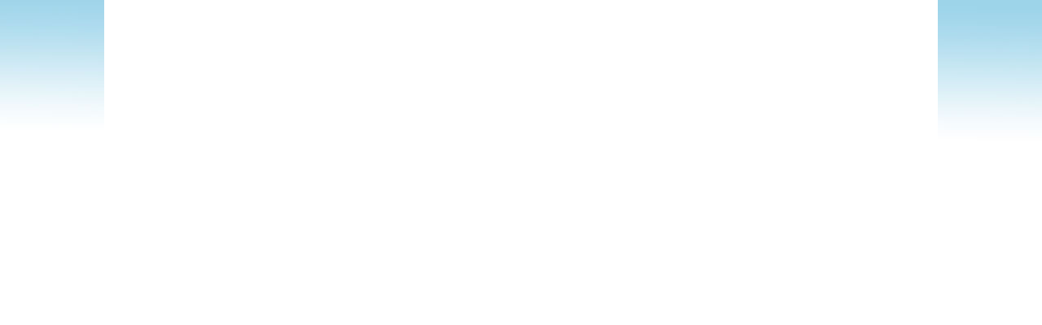

--- FILE ---
content_type: text/html; charset=utf-8
request_url: http://ltdcjt.com/index.aspx
body_size: 4479
content:


<!DOCTYPE html PUBLIC "-//W3C//DTD XHTML 1.0 Transitional//EN" "http://www.w3.org/TR/xhtml1/DTD/xhtml1-transitional.dtd">

<html xmlns="http://www.w3.org/1999/xhtml">
<head id="Head1"><title>
	龙腾地产集团有限公司
</title>
    <meta name="keywords" content="龙腾地产集团有限公司" />
    <meta name="description" content="龙腾地产集团有限公司  " />
</head>
<body>
    <div class="cont center">
        
<link href="css/Global.css" rel="stylesheet" />
<link href="css/style.css" type="text/css" rel="stylesheet" />
<script src="js/jquery-1.7.1.min.js"></script>
<script src="js/slide.js"></script>
<script type="text/javascript">function SetHome(obj, vrl) { try { obj.style.behavior = 'url(#default#homepage)'; obj.setHomePage(vrl) } catch (e) { if (window.netscape) { try { netscape.security.PrivilegeManager.enablePrivilege("UniversalXPConnect") } catch (e) { alert("此操作被浏览器拒绝！请在浏览器地址栏输入'about:config'并回车然后将 [signed.applets.codebase_principal_support]设置为true") } var prefs = Components.classes['@mozilla.org/preferences-service;1'].getService(Components.interfaces.nsIPrefBranch); prefs.setCharPref('browser.startup.homepage', vrl) } else { alert("抱歉，您所使用的浏览器无法完成此操作。\n您需要手动将【" + vrl + "】设置为首页。") } } } function AddFavorite(sURL, sTitle) { try { window.external.addFavorite(sURL, sTitle) } catch (e) { try { window.sidebar.addPanel(sTitle, sURL) } catch (e) { alert("加入收藏失败，请使用Ctrl+D进行添加") } } }</script>
<div class="toplog">
            <div class="tophome"><a href='#' onclick='SetHome(this,window.location)'>设为首页</a> | <a href='#' onclick='AddFavorite(window.location,document.title)'>加入收藏</a> | <a href="/about.aspx?mid=58">联系我们</a></div>
            <div id="Meun">
        	<ul id="nav">
                    <li class="mainlevel" ><a href="index.aspx">网站首页<br /><span>HOME</span></a>
                    </li>
                    <li class="mainlivbg"></li>
                    <li class="mainlevel" ><a href="about.aspx?mid=38&sid=">关于龙腾<br /><span>ABOUT US</span></a>
                        <ul class="lavaLamp" id="sub_02">
                             
                                 <li><a href="about.aspx?mid=38&sid= ">
                                        公司简介</a></li>
                                
                                 <li><a href="about.aspx?mid=145&sid= ">
                                        企业文化</a></li>
                                
                                 <li><a href="video.aspx?mid=150&sid= ">
                                        企业视频</a></li>
                                
                                 <li><a href="about.aspx?mid=40&sid= ">
                                        组织机构</a></li>
                                
                                 <li><a href="about.aspx?mid=144&sid= ">
                                        资质荣誉</a></li>
                                
                        </ul>
                    </li>
                    <li class="mainlivbg"></li>
                    <li class="mainlevel" ><a href="news.aspx?mid=44">新闻动态<br /><span>NEWS</span></a>
                        <ul id="sub_03">
                             
                                 <li><a href="news.aspx?mid=166&sid= ">
                                        招标公告</a></li>
                                
                                 <li><a href="news.aspx?mid=44&sid= ">
                                        公司新闻</a></li>
                                
                                 <li><a href="news.aspx?mid=43&sid= ">
                                        行业动态</a></li>
                                
                                 <li><a href="news.aspx?mid=146&sid= ">
                                        最新公告</a></li>
                                
                        </ul>
                    </li>
                    <li class="mainlivbg"></li>
                    <li class="mainlevel"id="main1" ><a href="/productshow.aspx?mid=157&sid=32">案例工程<br /><span>PRODUCT</span></a>
                        <ul id="sub_04">
                            
                                 <li><a href="productshow.aspx?mid=157&sid=38&ssid= ">
                                        关联公司</a></li>
                                
                                 <li><a href="productshow.aspx?mid=157&sid=32&ssid= ">
                                        成功案例</a></li>
                                
                        </ul>
                    </li>
                    <li class="mainlivbg"></li>
                    <li class="mainlevel" ><a href="news.aspx?mid=153">人力资源<br /><span>HUMAN RESOURCES</span></a>
                        <ul id="sub_05">
                             
                                 <li><a href="news.aspx?mid=153&sid= ">
                                        人才理念</a></li>
                                
                                 <li><a href="position.aspx?mid=126&sid= ">
                                        人才招聘</a></li>
                                
                        </ul>
                    </li>
                    <li class="mainlivbg"></li>
                    <li class="mainlevel"><a href="about.aspx?mid=165">下载中心<br /><span>DOWNLOAD</span></a>
                        <ul id="Ul2">
                             
                                 <li><a href="about.aspx?mid=165&sid= ">
                                        龙腾报</a></li>
                                
                        </ul>
                    </li>
                    <li class="mainlivbg"></li>
                     <li class="mainlevel" ><a href="about.aspx?mid=58">联系我们<br /><span>CONTACT US</span></a>
                        <ul class="lavaLamp" id="Ul3">
                            
                                 <li><a href="about.aspx?mid=58&sid= ">
                                        联系我们</a></li>
                                
                        </ul>
                    </li>
            </ul>
        </div>
        </div>

        <div class="banner">
        <div style="position:absolute; width:100%; overflow:hidden; left:0px;">
        <div class="index_pic">
        <!-- 代码 开始 -->
        <script src="js/jquery.foucs.js"></script>
        <link href="css/foucs.css" rel="stylesheet" />
        <div id="index_b_hero">
            <div class="hero-wrap">
                <ul class="heros clearfix">
                    
                            <li class="hero"><img src="/upload/2025-04-15/1514363643.jpg" class="thumb"  /></li>
                        
                            <li class="hero"><img src="/upload/2025-04-15/15143657650.jpg" class="thumb"  /></li>
                        
                            <li class="hero"><img src="/upload/2025-04-15/15143727599.jpg" class="thumb"  /></li>
                        
                </ul>
            </div>
            <div class="helper">
                <div class="mask-left">
                </div>
                <div class="mask-right">
                </div>
                <a href="javascript:void(0)" class="prev icon-arrow-a-left"></a>
                <a href="javascript:void(0)" class="next icon-arrow-a-right"></a>
            </div>
        </div>
    <script type="text/javascript">
        $.foucs({ direction: 'right' });
    </script>
        </div>
                </div>
            
        </div>
        <div class="inleft fl">
            <div class="left1 fl">
                <div class="tit">
                    <a class="fr" href="about.aspx?mid=38">>> MORE</a><span class="titte1">公司简介<span style="color:#b40812; font-size:14px;"></span></span> <span> INTRODUCTION</span>
                </div>
                <div class="left1cont">
                    
                    <a href="about.aspx?mid=38"><img src="/upload/2021-12-15/1511561132.jpg"  alt="龙腾地产集团有限公司" /></a>
                            龙腾地产集团有限公司成立于2003年1月，注册资金6.05亿元，具有国家房地产开发一级资质。集团总部设有行政管理部、财务管理部、工程管理部、拓展营销部、招标采购部、物业管理部等职能部门，下辖23家子公司（其中，泸州世纪建筑工程有限..
                        
                
                </div>
            </div><div class="left2 fr">
                <div class="tit"><a class="fr" href="news.aspx?mid=44">>> MORE</a><span class="titte1">龙腾新闻<span style="color:#b40812; font-size:14px;"></span></span> <span> NEWS</span></div>
                 <div class="left2cont">
                     <ul>
                          
                        <li><span class="fr">2023-02-06</span><a  href="newshow.aspx?mid=44&id=2217">&#8226;&nbsp;龙腾广场首次开盘  热销400余..</a></li>
                    
                        <li><span class="fr">2022-11-25</span><a  href="newshow.aspx?mid=44&id=2216">&#8226;&nbsp;大邑亲乐居康养中心开展首届才艺大..</a></li>
                    
                        <li><span class="fr">2022-10-18</span><a  href="newshow.aspx?mid=44&id=2214">&#8226;&nbsp;四川省政协副主席刘成鸣一行莅临邻..</a></li>
                    
                        <li><span class="fr">2022-10-17</span><a  href="newshow.aspx?mid=44&id=2209">&#8226;&nbsp;快乐工作 健康生活  ——邻水亲..</a></li>
                    
                        <li><span class="fr">2022-10-06</span><a  href="newshow.aspx?mid=44&id=2208">&#8226;&nbsp;大足龙腾建材城  举行“惠聚龙腾..</a></li>
                    
                     </ul> 
                 </div>
            </div>
            <div class="left3">
                <div class="tit"><a class="fr" href="productshow.aspx?mid=157&sid=32">>> MORE</a><span class="titte1">案例工程<span style="color:#b40812; font-size:14px;"></span></span> <span> PROJECT</span></div>
                <div id="demo">
                    <div id="indemo">
                        <div class="lmboxb" id="demo1">
                            <ul>
                                
                                        <li><div>
                                                <a href="productshow.aspx?mid=157&id=140"><img width="164" height="115" src="/upload/2021-09-30/30163644534.jpg" /></a>
                                        </div></li>
                                    
                                        <li><div>
                                                <a href="productshow.aspx?mid=157&id=138"><img width="164" height="115" src="/upload/2021-09-30/30162528363.jpg" /></a>
                                        </div></li>
                                    
                                        <li><div>
                                                <a href="productshow.aspx?mid=157&id=141"><img width="164" height="115" src="/upload/2021-09-30/30164149543.jpg" /></a>
                                        </div></li>
                                    
                                        <li><div>
                                                <a href="productshow.aspx?mid=157&id=139"><img width="164" height="115" src="/upload/2021-09-30/30163231967.jpg" /></a>
                                        </div></li>
                                    
                                        <li><div>
                                                <a href="productshow.aspx?mid=157&id=142"><img width="164" height="115" src="/upload/2021-09-30/30164739896.jpg" /></a>
                                        </div></li>
                                    
                                        <li><div>
                                                <a href="productshow.aspx?mid=157&id=137"><img width="164" height="115" src="/upload/2017-10-12/121129656.jpg" /></a>
                                        </div></li>
                                    
                                        <li><div>
                                                <a href="productshow.aspx?mid=157&id=136"><img width="164" height="115" src="/upload/2015-09-15/15175826968.jpg" /></a>
                                        </div></li>
                                    
                                        <li><div>
                                                <a href="productshow.aspx?mid=157&id=135"><img width="164" height="115" src="/upload/2015-09-15/15175757187.jpg" /></a>
                                        </div></li>
                                    
                                        <li><div>
                                                <a href="productshow.aspx?mid=157&id=134"><img width="164" height="115" src="/upload/2015-09-15/1517570968.jpg" /></a>
                                        </div></li>
                                    
                                        <li><div>
                                                <a href="productshow.aspx?mid=157&id=133"><img width="164" height="115" src="/upload/2015-09-15/15175617765.jpg" /></a>
                                        </div></li>
                                    
                            </ul>
                        </div>
                        <div id="demo2"></div>
                    </div>
                </div>
                <script type="text/javascript">
                    var speed = 20; //数字越大速度越慢
                    var tab = document.getElementById("demo");
                    var tab1 = document.getElementById("demo1");
                    var tab2 = document.getElementById("demo2");
                    tab2.innerHTML = tab1.innerHTML;
                    function Marquee() {
                        if (tab2.offsetWidth - tab.scrollLeft <= 0)
                            tab.scrollLeft -= tab1.offsetWidth
                        else {
                            tab.scrollLeft++;
                        }
                    }
                    var MyMar = setInterval(Marquee, speed);
                    tab.onmouseover = function () { clearInterval(MyMar) };
                    tab.onmouseout = function () { MyMar = setInterval(Marquee, speed) };
                </script>
            </div>
        </div>
        <div class="inright fr">
            <div class="tit"><span class="titte1">通知公告<span style="color:#b40812; font-size:14px;"></span></span> <span> NOTICE</span></div>
            <ul style="height:81px;"> 
                        <li><a  href="newshow.aspx?mid=146&id=1031">&#8226;&nbsp;彭山、通江柴油发电机招标文件</a></li>
                    
                        <li><a  href="newshow.aspx?mid=146&id=843">&#8226;&nbsp;20180392调查报告（报..</a></li>
                    
                        <li><a  href="newshow.aspx?mid=146&id=824">&#8226;&nbsp;预备党员公示</a></li>
                    
                        <li><a  href="newshow.aspx?mid=146&id=821">&#8226;&nbsp;集团公司成功取得新地块</a></li>
                    
            </ul>				
        <a href="about.aspx?mid=165" target="_blank"><img src="images/index_15.jpg" /></a>
		<a href="https://auth.qida.com/login?app=CLM&company=ltdc" target="_blank"><img src="images/index_30.jpg" /></a>
		<a href="http://125.69.90.78:8888/yyoa/index.jsp" target="_blank"><img src="images/index_18.jpg" /></a>   
        <a href="/video.aspx?mid=150&sid=" target="_blank"><img src="images/vdimg.jpg" /></a>
        </div>
        <div class="linkfas fl"><p>友情链接</p>
            
                    <a target="_blank" href="http://www.vanke.com/">万科地产</a>&nbsp;&nbsp;&nbsp;&nbsp;&nbsp;&nbsp;&nbsp;&nbsp;&nbsp;
                
                    <a target="_blank" href="http://www.longfor.com/">龙湖地产</a>&nbsp;&nbsp;&nbsp;&nbsp;&nbsp;&nbsp;&nbsp;&nbsp;&nbsp;
                
                    <a target="_blank" href="http://www.wanda.cn/">万达集团</a>&nbsp;&nbsp;&nbsp;&nbsp;&nbsp;&nbsp;&nbsp;&nbsp;&nbsp;
                
                    <a target="_blank" href="http://www.polycn.com/">保利地产</a>&nbsp;&nbsp;&nbsp;&nbsp;&nbsp;&nbsp;&nbsp;&nbsp;&nbsp;
                
                    <a target="_blank" href="http://www.coli.com.hk/Big5/">中海地产</a>&nbsp;&nbsp;&nbsp;&nbsp;&nbsp;&nbsp;&nbsp;&nbsp;&nbsp;
                
                    <a target="_blank" href="http://www.bbbuav.com/">四川溉亚智能科技股份有限公司</a>&nbsp;&nbsp;&nbsp;&nbsp;&nbsp;&nbsp;&nbsp;&nbsp;&nbsp;
                
        </div>
    </div>
    
<!--页底-->
<div class="clear"></div>
    <div class="foot center">
        版权所有 © 2015 龙腾地产集团有限公司  <a class="" href="https://beian.miit.gov.cn/">蜀ICP备12024509号-1</a>  技术支持：<a target="_blank" href="http://www.mingtengnet.com/">明腾-西部商务网</a><br />地址：四川省成都高新区天府大道中段530号B座13楼　电话：028-60119811 邮编：scltjt@163.com
    </div>
</body>
</html>

--- FILE ---
content_type: text/css
request_url: http://ltdcjt.com/css/Global.css
body_size: 1054
content:
@charset "utf-8";
/* 全局样式表 */
* html iframe, * html frame{ overflow: auto;}
* html frameset{overflow: hidden;}
body,div,iframe,ul,li,ol,dl,dt,dd,h1,h2,h3,h4,h5,h6,p,table,tr,td,form,input,button,select,img,textarea { margin:0; padding:0; font-size:12px;   font-family:'Microsoft YaHei';	line-height:22px;}
input,select{font-size:12px;vertical-align:middle;}
textarea,input{ word-wrap:break-word;word-break:break-all;padding:0px;}
li{list-style-type:none;}
a {text-decoration:none;}
img{border:0 none;}


h1{ font-size:24px;}h2{ font-size:20px;}h3{ font-size:18px;}h4{ font-size:16px;}h5{ font-size:14px;}h6{ font-size:12px;}
.center {margin:0px auto;}
.indent2{ text-indent:2em;}
.pointer{cursor:pointer;}
.break{word-break:break-all;word-wrap:break-word;}
.nobreak{word-break:keep-all;word-wrap:normal;}
.fl{float:left;}
.fr{float:right;}
.clear{clear:both; height:0px; width:100%; font-size:1px; line-height:0px; visibility:hidden; overflow:hidden;}
.more{text-align:right;position:absolute; top:0; right:3px;}
    


--- FILE ---
content_type: text/css
request_url: http://ltdcjt.com/css/style.css
body_size: 8481
content:
@charset "utf-8";
/* CSS Document */
*{ margin:0px; padding:0px;}
body{color:#16312C; background:url("../images/index_01.jpg") repeat-x #fcfcfc;}
body a{outline:none;blr:expression(this.onFocus=this.blur()); color:#16312c;}
a{ text-decoration:none;}
li{ list-style:none;}
img {border:0px;}
a:hover{color:#c82828;}

.cont {
width:1004px; padding:0px 10px; background:#fff; min-height:800px; 
}
.toplog {
height:110px; background:url("../images/index_04.jpg") no-repeat left;
}
.toplog .tophome {
height:25px; text-align:right; padding:12px 16px;
}

#Meun{ height:62px;background:url("../images/Logo.png") no-repeat 10px center;}
#nav LI.back {Z-INDEX:11; position:absolute; }
#nav{margin:0px auto; float:right; }
#nav .mainlevel { float:left; width:100px;/*IE6 only*/height:35px; }
#nav .mainlevel a {  font-size:14px;  line-height:18px;   display:block;  text-align:center; white-space:nowrap; }
#nav .mainlevel a:hover {color:#1b19a;}
#nav .mainlevel:hover { float:left; /*IE6 only*/border-bottom:solid #BE2720 7px; }
#nav .mainlevel span {color:#1E1818;font-family:Arial; font-size:9px;}
#nav .mainlevel ul {margin:0px; padding:0px;display:none; padding:5px 0; position:absolute;Z-INDEX:555;background:url(../images/Menubg_libg.png)  no-repeat top left; min-height:80px;}
#nav .mainlevel li { font-size:12px; /*IE6 only*/height:25px; line-height:25px;}
#nav .mainlevel li a {color:#fff;font-size:12px; line-height:25px; width:100px; }
#nav .mainlevel li a:hover {color:Black; color:#fff; }
.mainlivbg { width:3px; height:62px;background:url(../images/libol.gif) no-repeat; float:left;}


.banner {
padding-bottom:30px;height:365px; background:url("../images/index_11.jpg") bottom no-repeat;
}

.inleft {
width:750px;
}
.inleft .left1 {width:380px; height:190px;}
.tit {height:25px; line-height:25px; clear:both; border-bottom:solid #cfcfcf 2px;}
.tit a {font-family:'SimSun';font-size:12px;color:#939393;}
.tit span {font-size:12px;color:#cbcccc;}
.tit .titte1 {color:#b12214; font-size:14px; font-weight:bold;}
.left1 .left1cont {
padding-top:10px;font-family:'SimSun';line-height:23px; font-size:13px;
}
.left1 .left1cont img {
    width:110px; height:132px; border:solid #cfcfcf 2px; float:left; margin-right:10px;
}
.left1 .left1cont p {
    text-indent:25px;
}
.left2 {width:330px;height:190px;}
.left2cont {
padding-top:10px;
}
    .left2cont li {
    border-bottom:dotted #16312c 1px; line-height:26px; font-family:'SimSun';font-size:13px;
    }
.left3 {
width:750px; height:166px;
}
#demo {width:750px; float:left; overflow:hidden;height:144px; padding-top:18px;}
#indemo {float: left;width: 800%;}
#demo1,#demo2{height:144px;float:left; display:inline-table;}
#demo1 li,#demo2 li{float:left; margin-right:15px; }
#demo1 li img,#demo2 li img{ display:block; padding:5px; border:1px solid #dcdcdc;}
#demo1 li div,#demo2 li div{  text-align:center;}
.inright ul {
padding:10px 0; padding-bottom:0px;
}
.inright ul li a {
font-family:SimSun; font-size:13px; padding:7px 0;
}
.inright {width:222px; height:380px; }
.inright img {border:solid #e2e2e2 3px; margin-top:9px; width:216px; height:46px;}
.linkfas{
  border-top:solid 3px #d6d6d6; background:#e5e5e5; width:979px; padding-top:20px; padding-left:25px;  line-height:25px;
}
    .linkfas p {
    font-size:18px;font-family:'Microsoft YaHei';font-weight:bold; background:url(../images/linkbg.jpg) no-repeat 90px 10px; padding-bottom:5px;
    }
.linkfas a{
font-family:SimSun; font-size:13px; height:76px;
}
.foot {
 height:77px; width:924px; border-top:solid 6px #b12214 ;background:url("../images/index_footbg.jpg") no-repeat left;  padding-left:100px; padding-top:25px;margin-top:10px;
}
/*********************** banner regin  ******************************/

#focus {height: 365px;overflow: hidden;position: relative;width:1003px;}
#focus .views {height: 365px;margin: 0 auto;overflow: hidden;position: relative;width: 100%;}
#focus .views .item {height: 365px;left: 0;position: absolute;top: 0;width: 100%;text-align: center;}
#focus .tabs {bottom:32px;right:80px;height: 13px;position:relative;text-align: right;width:100%;z-index: 10;}
#focus .tabs a {background-image: url("../images/pagination.png");background-repeat: no-repeat;cursor: pointer;display: inline-block;height: 15px;margin-top:10px;margin-left: 10px;overflow: hidden;width: 15px;}
#item-1{z-index:4}#item-2{z-index:3}#item-3{z-index:2}#item-4{z-index:1}#tabs-1{background-position:0 0}#tabs-1.active{background-position:0 -16px}
/************* banner endregin *****************/

/* about */
.abanner {
    padding-bottom:30px;height:201px; background:url("../images/index_11.jpg") bottom no-repeat; 
}
.aleft {
width:202px; padding:0 1px; border:solid #f2f2f2 1px; border-radius:5px;
}
 .aleft .al1 {
 background:url(../images/about_03.jpg); height:40px; font-size:16px; color:#fff;line-height:40px; padding-left:15px; border-bottom:solid #e12425 3px;
 }
.aleft .al1 span {
font-size:12px;
}
.aleft li{
    height:35px; line-height:35px; 
}
.aleft li a{
   background:url(../images/about_10.jpg) no-repeat 0px -34px; display:block; padding-left:55px;
}
.aleft li a:hover{
     background-position-y:0px; color:#c0121c;
}
.aright {
width:765px; min-height:400px;
}
    .aright .swite {
    border-bottom:2px solid #cfcfcf; line-height:28px; height:28px;
    }
    .aright .swite .weizhi {
    background:url(../images/about_06.jpg) no-repeat left; padding-left:18px; font-family:SimSun;
    }
.aright .swite  .bor { border-bottom:solid 2px #2b3b52; position:relative; bottom:-2px; float:left;line-height:26px;  color:#2b3b52; font-size:14px;
}
 .aright .aboutext { color:#666666; line-height:25px; padding:10px 0px;
 } 
.myContent{clear:both; text-align:left; margin-top:15px; line-height:200%;    line-height:200%; }
/* 新闻样式 一 */
.news1{ padding: 0 0 0 0; margin-left:0px; margin-top:10px; text-align:left; width:100%; margin-left:auto; margin-right:auto;}
.news1 li{ list-style-type:none; padding-left:10px; list-style-type:none; background-image:url(../images/index_03_jiantou2.jpg); background-repeat:no-repeat; background-position:0px 9px; line-height:200%; border-bottom:1px dotted #b0ada6;  height:27px; margin-top:4px; overflow:hidden;}
.news1 li h1{ color:#7F7F7F; font-size:12px; font-weight:normal;}
.news1 li a{  color:#7F7F7F; font-weight:normal;}
.news1 li a:hover {color:#CA332B;}

/* 新闻样式 二 */
.news3{ margin-left:10px;}
.news3 li{ list-style-type:none; height:90px; padding-left:16px;padding-right:10px;  border-bottom:1px #b0ada6 dotted;  margin-top:10px; }
.news3 li .npic img {width:100px; height:80px; margin-right:10px; }
.news3 li h1{ color:#a97e3c; font-size:11px;}
.news3 li h1 a{ color:#484848; font-weight:bold; }
.news3 li h1 a:hover{ color:#CA332B; }
.news3 li h2{ color:#a97e3c; font-size:12px; font-weight:100; font-family:'Microsoft YaHei';}

/* 产品样式 一 */
.product1{ padding: 0 0 0 0; margin-left:0px; margin-top:0px;}
.product1 li{ list-style-type:none; float:left; margin:0px 10px;}
.product1 li img{ width:258px; height:240px; border:5px solid #E5E5E5; margin-top:6px;}
.product1 li .text{text-align:center; border:0px solid #a97e3c;}
.product1 li a{ color:#333; font-size:12px; font-weight:normal; font-size:13px; }

/* 产品样式 二 */
.product2{ margin:0px;padding:0px;width:100%; }
.product2 li{width:430px; height:125px; float:left; border-bottom:1px dotted #CECECE; padding-top:20px; padding-left:10px; overflow:hidden;margin-left:20px;}
.product2 li img{ width:150px; height:87px; background:url(../images/about_2.jpg) no-repeat; padding:8px 8px;}
.product2 li h1 img {width:auto; height:auto; padding:0px; }
.product2 li h1 a{ color:#000; text-decoration:none; font-weight:bolder; height:20px;}
.product2 li  a{ color:#999; font-size:12px;  font-weight:normal; }
.product2 li  a:hover{ color:#ff6a00;}

.SplitPage {clear:both; padding-top:40px;color:#666666;}
.SplitPage a{color:#666666;}
.SplitPage a:hover {color:#931e20;}

/**************视频****************************/
.proItem{width:220px;height:170px;float:left;margin:0px 15px 15px 15px;text-align:center;}
.pic h1 {font-size:12px;font-family:'Microsoft YaHei';}
.pic img {width:220px; height:150px;border:solid 2px #E4E4E4;}
.proItem a{color:#444444;}
.indexTb{color:#FFDAB5;}
.indexTb a{color:#FFDAB5;}
.trInfo a{color:#777;}

--- FILE ---
content_type: text/css
request_url: http://ltdcjt.com/css/foucs.css
body_size: 1766
content:
@charset "utf-8";
ol, ul { list-style: none; }
li { display: list-item; }



.icon-arrow-a-left, .icon-arrow-a-right { background: url(../images/icon-sd26986d847.png) no-repeat; }
.icon-arrow-a-left { background-position: 0 0; height: 50px; width: 50px; margin-left:5px; }
    .icon-arrow-a-left:hover, .icon-arrow-a-left.arrow-a-left_hover, .icon-arrow-a-left.arrow-a-left-hover { background-position: -60px 0; }
.icon-arrow-a-right { background-position: -120px 0; height: 50px; width: 50px; }
    .icon-arrow-a-right:hover, .icon-arrow-a-right.arrow-a-right_hover, .icon-arrow-a-right.arrow-a-right-hover { background-position: -180px 0; }



#index_b_hero { width:1003px; height: 365px; margin: auto; position: relative; }
    #index_b_hero img { width: 1003px; height: 365px; }
    #index_b_hero .heros { width: 1003px; height: 365px; }
    #index_b_hero .hero-wrap { overflow: visible; position: absolute; }
    #index_b_hero .next, #index_b_hero .prev { filter: alpha(Opacity=70); opacity: .7; position: absolute; top: 50%;  background-color: #303030; z-index: 3; }
        #index_b_hero .next:hover, #index_b_hero .prev:hover { background-color:#0094ff; }
    #index_b_hero .next { margin: -25px 5px 0 0; right: 0; }
    #index_b_hero .disabled { background-color: #0094ff; }
    #index_b_hero .mask-left, #index_b_hero .mask-right, #index_b_hero .hero { background: #E0F2FF;  z-index: 1;  position: absolute; top: 0; left: 0; width: 1003px; height: 365px; overflow: hidden; left: 2014px; }
    #index_b_hero .mask-right, #index_b_hero .mask-left { z-index: 4; left: -1003px; filter: alpha(Opacity=60); opacity: .6; background: #E0F2FF; overflow: hidden; }
    #index_b_hero .mask-right { left: 1003px; }
    #index_b_hero .active { z-index: 2; left: 0; }

--- FILE ---
content_type: application/javascript
request_url: http://ltdcjt.com/js/slide.js
body_size: 376
content:
/*******************�����˵�************************/
$(document).ready(function () {
    $('li.mainlevel').mousemove(function () {
  $(this).find('ul').slideDown();//you can give it a speed
  });
  $('li.mainlevel').mouseleave(function(){
      $(this).find('ul').slideUp("fast");
  });
});

/*******************************************/


                      